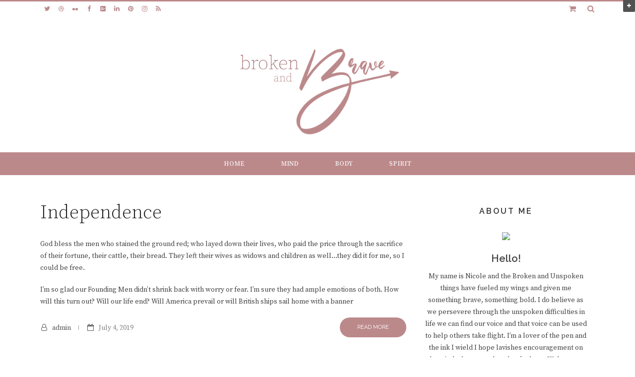

--- FILE ---
content_type: text/html; charset=UTF-8
request_url: http://brokenandbrave.com/tag/sacrificial-giving/
body_size: 15855
content:
<!DOCTYPE html>
<!--[if lt IE 7 ]><html class="ie ie6" lang="en"> <![endif]-->
<!--[if IE 7 ]><html class="ie ie7" lang="en"> <![endif]-->
<!--[if IE 8 ]><html class="ie ie8" lang="en"> <![endif]-->
<!--[if (gte IE 9)|!(IE)]><!--><html lang="en"> <!--<![endif]-->
<head>

<!-- Basic Page Needs 
========================================================= -->
<title>sacrificial giving  |  Broken &amp; Brave - &quot;Find rest, O my soul, in God alone; my hope comes from him.&quot; Psalm 62:5</title>
<meta charset="UTF-8">
<meta name="description" content="Independence | Broken &amp; Brave - &quot;Find rest, O my soul, in God alone; my hope comes from him.&quot; Psalm 62:5, Blogging, inspirational blog, intentional love, sacrifice, sacrificial giving, SOUL, ">
<meta name="keywords" content="Blogging, inspirational blog, intentional love, sacrifice, sacrificial giving, SOUL, ">
<meta name="author" content="admin">

<!--[if lt IE 9]>
	<script src="http://html5shim.googlecode.com/svn/trunk/html5.js"></script>
<![endif]-->

<!-- Mobile Specific Metas & Favicons
========================================================= -->

<link rel="shortcut icon" href="http://brokenandbrave.com/wp-content/uploads/2019/06/brokenandbrave.png">

<!-- WordPress Stuff
========================================================= -->
<link rel="pingback" href="http://brokenandbrave.com/xmlrpc.php" />
<meta name='robots' content='max-image-preview:large' />
<link rel='dns-prefetch' href='//fonts.googleapis.com' />
<link rel="alternate" type="application/rss+xml" title="Broken &amp; Brave &raquo; Feed" href="http://brokenandbrave.com/feed/" />
<link rel="alternate" type="application/rss+xml" title="Broken &amp; Brave &raquo; Comments Feed" href="http://brokenandbrave.com/comments/feed/" />
<link rel="alternate" type="application/rss+xml" title="Broken &amp; Brave &raquo; sacrificial giving Tag Feed" href="http://brokenandbrave.com/tag/sacrificial-giving/feed/" />
<script type="text/javascript">
window._wpemojiSettings = {"baseUrl":"https:\/\/s.w.org\/images\/core\/emoji\/14.0.0\/72x72\/","ext":".png","svgUrl":"https:\/\/s.w.org\/images\/core\/emoji\/14.0.0\/svg\/","svgExt":".svg","source":{"concatemoji":"http:\/\/brokenandbrave.com\/wp-includes\/js\/wp-emoji-release.min.js?ver=6.2.8"}};
/*! This file is auto-generated */
!function(e,a,t){var n,r,o,i=a.createElement("canvas"),p=i.getContext&&i.getContext("2d");function s(e,t){p.clearRect(0,0,i.width,i.height),p.fillText(e,0,0);e=i.toDataURL();return p.clearRect(0,0,i.width,i.height),p.fillText(t,0,0),e===i.toDataURL()}function c(e){var t=a.createElement("script");t.src=e,t.defer=t.type="text/javascript",a.getElementsByTagName("head")[0].appendChild(t)}for(o=Array("flag","emoji"),t.supports={everything:!0,everythingExceptFlag:!0},r=0;r<o.length;r++)t.supports[o[r]]=function(e){if(p&&p.fillText)switch(p.textBaseline="top",p.font="600 32px Arial",e){case"flag":return s("\ud83c\udff3\ufe0f\u200d\u26a7\ufe0f","\ud83c\udff3\ufe0f\u200b\u26a7\ufe0f")?!1:!s("\ud83c\uddfa\ud83c\uddf3","\ud83c\uddfa\u200b\ud83c\uddf3")&&!s("\ud83c\udff4\udb40\udc67\udb40\udc62\udb40\udc65\udb40\udc6e\udb40\udc67\udb40\udc7f","\ud83c\udff4\u200b\udb40\udc67\u200b\udb40\udc62\u200b\udb40\udc65\u200b\udb40\udc6e\u200b\udb40\udc67\u200b\udb40\udc7f");case"emoji":return!s("\ud83e\udef1\ud83c\udffb\u200d\ud83e\udef2\ud83c\udfff","\ud83e\udef1\ud83c\udffb\u200b\ud83e\udef2\ud83c\udfff")}return!1}(o[r]),t.supports.everything=t.supports.everything&&t.supports[o[r]],"flag"!==o[r]&&(t.supports.everythingExceptFlag=t.supports.everythingExceptFlag&&t.supports[o[r]]);t.supports.everythingExceptFlag=t.supports.everythingExceptFlag&&!t.supports.flag,t.DOMReady=!1,t.readyCallback=function(){t.DOMReady=!0},t.supports.everything||(n=function(){t.readyCallback()},a.addEventListener?(a.addEventListener("DOMContentLoaded",n,!1),e.addEventListener("load",n,!1)):(e.attachEvent("onload",n),a.attachEvent("onreadystatechange",function(){"complete"===a.readyState&&t.readyCallback()})),(e=t.source||{}).concatemoji?c(e.concatemoji):e.wpemoji&&e.twemoji&&(c(e.twemoji),c(e.wpemoji)))}(window,document,window._wpemojiSettings);
</script>
<style type="text/css">
img.wp-smiley,
img.emoji {
	display: inline !important;
	border: none !important;
	box-shadow: none !important;
	height: 1em !important;
	width: 1em !important;
	margin: 0 0.07em !important;
	vertical-align: -0.1em !important;
	background: none !important;
	padding: 0 !important;
}
</style>
	<link rel='stylesheet' id='FontAwesome-css' href='http://brokenandbrave.com/wp-content/themes/moos/framework/css/font-icons/awesome-font/css/font-awesome.min.css?ver=4.1' type='text/css' media='all' />
<link rel='stylesheet' id='rs-plugin-settings-css' href='http://brokenandbrave.com/wp-content/plugins/revslider/public/assets/css/settings.css?ver=5.4.6.4' type='text/css' media='all' />
<style id='rs-plugin-settings-inline-css' type='text/css'>
#rs-demo-id {}
</style>
<link rel='stylesheet' id='stylesheet-css' href='http://brokenandbrave.com/wp-content/themes/moos/style.css?ver=1.0' type='text/css' media='all' />
<link rel='stylesheet' id='SosaIcons-css' href='http://brokenandbrave.com/wp-content/themes/moos/framework/css/font-icons/sosa-font/style.min.css?ver=1.0' type='text/css' media='all' />
<link rel='stylesheet' id='skeleton-css' href='http://brokenandbrave.com/wp-content/themes/moos/framework/css/grid.css?ver=1' type='text/css' media='all' />
<link rel='stylesheet' id='responsive-css' href='http://brokenandbrave.com/wp-content/themes/moos/framework/css/responsive.css?ver=1' type='text/css' media='all' />
<link rel='stylesheet' id='wp-block-library-css' href='http://brokenandbrave.com/wp-includes/css/dist/block-library/style.min.css?ver=6.2.8' type='text/css' media='all' />
<link rel='stylesheet' id='wc-blocks-vendors-style-css' href='http://brokenandbrave.com/wp-content/plugins/woocommerce/packages/woocommerce-blocks/build/wc-blocks-vendors-style.css?ver=9.6.6' type='text/css' media='all' />
<link rel='stylesheet' id='wc-blocks-style-css' href='http://brokenandbrave.com/wp-content/plugins/woocommerce/packages/woocommerce-blocks/build/wc-blocks-style.css?ver=9.6.6' type='text/css' media='all' />
<link rel='stylesheet' id='classic-theme-styles-css' href='http://brokenandbrave.com/wp-includes/css/classic-themes.min.css?ver=6.2.8' type='text/css' media='all' />
<style id='global-styles-inline-css' type='text/css'>
body{--wp--preset--color--black: #000000;--wp--preset--color--cyan-bluish-gray: #abb8c3;--wp--preset--color--white: #ffffff;--wp--preset--color--pale-pink: #f78da7;--wp--preset--color--vivid-red: #cf2e2e;--wp--preset--color--luminous-vivid-orange: #ff6900;--wp--preset--color--luminous-vivid-amber: #fcb900;--wp--preset--color--light-green-cyan: #7bdcb5;--wp--preset--color--vivid-green-cyan: #00d084;--wp--preset--color--pale-cyan-blue: #8ed1fc;--wp--preset--color--vivid-cyan-blue: #0693e3;--wp--preset--color--vivid-purple: #9b51e0;--wp--preset--gradient--vivid-cyan-blue-to-vivid-purple: linear-gradient(135deg,rgba(6,147,227,1) 0%,rgb(155,81,224) 100%);--wp--preset--gradient--light-green-cyan-to-vivid-green-cyan: linear-gradient(135deg,rgb(122,220,180) 0%,rgb(0,208,130) 100%);--wp--preset--gradient--luminous-vivid-amber-to-luminous-vivid-orange: linear-gradient(135deg,rgba(252,185,0,1) 0%,rgba(255,105,0,1) 100%);--wp--preset--gradient--luminous-vivid-orange-to-vivid-red: linear-gradient(135deg,rgba(255,105,0,1) 0%,rgb(207,46,46) 100%);--wp--preset--gradient--very-light-gray-to-cyan-bluish-gray: linear-gradient(135deg,rgb(238,238,238) 0%,rgb(169,184,195) 100%);--wp--preset--gradient--cool-to-warm-spectrum: linear-gradient(135deg,rgb(74,234,220) 0%,rgb(151,120,209) 20%,rgb(207,42,186) 40%,rgb(238,44,130) 60%,rgb(251,105,98) 80%,rgb(254,248,76) 100%);--wp--preset--gradient--blush-light-purple: linear-gradient(135deg,rgb(255,206,236) 0%,rgb(152,150,240) 100%);--wp--preset--gradient--blush-bordeaux: linear-gradient(135deg,rgb(254,205,165) 0%,rgb(254,45,45) 50%,rgb(107,0,62) 100%);--wp--preset--gradient--luminous-dusk: linear-gradient(135deg,rgb(255,203,112) 0%,rgb(199,81,192) 50%,rgb(65,88,208) 100%);--wp--preset--gradient--pale-ocean: linear-gradient(135deg,rgb(255,245,203) 0%,rgb(182,227,212) 50%,rgb(51,167,181) 100%);--wp--preset--gradient--electric-grass: linear-gradient(135deg,rgb(202,248,128) 0%,rgb(113,206,126) 100%);--wp--preset--gradient--midnight: linear-gradient(135deg,rgb(2,3,129) 0%,rgb(40,116,252) 100%);--wp--preset--duotone--dark-grayscale: url('#wp-duotone-dark-grayscale');--wp--preset--duotone--grayscale: url('#wp-duotone-grayscale');--wp--preset--duotone--purple-yellow: url('#wp-duotone-purple-yellow');--wp--preset--duotone--blue-red: url('#wp-duotone-blue-red');--wp--preset--duotone--midnight: url('#wp-duotone-midnight');--wp--preset--duotone--magenta-yellow: url('#wp-duotone-magenta-yellow');--wp--preset--duotone--purple-green: url('#wp-duotone-purple-green');--wp--preset--duotone--blue-orange: url('#wp-duotone-blue-orange');--wp--preset--font-size--small: 13px;--wp--preset--font-size--medium: 20px;--wp--preset--font-size--large: 36px;--wp--preset--font-size--x-large: 42px;--wp--preset--spacing--20: 0.44rem;--wp--preset--spacing--30: 0.67rem;--wp--preset--spacing--40: 1rem;--wp--preset--spacing--50: 1.5rem;--wp--preset--spacing--60: 2.25rem;--wp--preset--spacing--70: 3.38rem;--wp--preset--spacing--80: 5.06rem;--wp--preset--shadow--natural: 6px 6px 9px rgba(0, 0, 0, 0.2);--wp--preset--shadow--deep: 12px 12px 50px rgba(0, 0, 0, 0.4);--wp--preset--shadow--sharp: 6px 6px 0px rgba(0, 0, 0, 0.2);--wp--preset--shadow--outlined: 6px 6px 0px -3px rgba(255, 255, 255, 1), 6px 6px rgba(0, 0, 0, 1);--wp--preset--shadow--crisp: 6px 6px 0px rgba(0, 0, 0, 1);}:where(.is-layout-flex){gap: 0.5em;}body .is-layout-flow > .alignleft{float: left;margin-inline-start: 0;margin-inline-end: 2em;}body .is-layout-flow > .alignright{float: right;margin-inline-start: 2em;margin-inline-end: 0;}body .is-layout-flow > .aligncenter{margin-left: auto !important;margin-right: auto !important;}body .is-layout-constrained > .alignleft{float: left;margin-inline-start: 0;margin-inline-end: 2em;}body .is-layout-constrained > .alignright{float: right;margin-inline-start: 2em;margin-inline-end: 0;}body .is-layout-constrained > .aligncenter{margin-left: auto !important;margin-right: auto !important;}body .is-layout-constrained > :where(:not(.alignleft):not(.alignright):not(.alignfull)){max-width: var(--wp--style--global--content-size);margin-left: auto !important;margin-right: auto !important;}body .is-layout-constrained > .alignwide{max-width: var(--wp--style--global--wide-size);}body .is-layout-flex{display: flex;}body .is-layout-flex{flex-wrap: wrap;align-items: center;}body .is-layout-flex > *{margin: 0;}:where(.wp-block-columns.is-layout-flex){gap: 2em;}.has-black-color{color: var(--wp--preset--color--black) !important;}.has-cyan-bluish-gray-color{color: var(--wp--preset--color--cyan-bluish-gray) !important;}.has-white-color{color: var(--wp--preset--color--white) !important;}.has-pale-pink-color{color: var(--wp--preset--color--pale-pink) !important;}.has-vivid-red-color{color: var(--wp--preset--color--vivid-red) !important;}.has-luminous-vivid-orange-color{color: var(--wp--preset--color--luminous-vivid-orange) !important;}.has-luminous-vivid-amber-color{color: var(--wp--preset--color--luminous-vivid-amber) !important;}.has-light-green-cyan-color{color: var(--wp--preset--color--light-green-cyan) !important;}.has-vivid-green-cyan-color{color: var(--wp--preset--color--vivid-green-cyan) !important;}.has-pale-cyan-blue-color{color: var(--wp--preset--color--pale-cyan-blue) !important;}.has-vivid-cyan-blue-color{color: var(--wp--preset--color--vivid-cyan-blue) !important;}.has-vivid-purple-color{color: var(--wp--preset--color--vivid-purple) !important;}.has-black-background-color{background-color: var(--wp--preset--color--black) !important;}.has-cyan-bluish-gray-background-color{background-color: var(--wp--preset--color--cyan-bluish-gray) !important;}.has-white-background-color{background-color: var(--wp--preset--color--white) !important;}.has-pale-pink-background-color{background-color: var(--wp--preset--color--pale-pink) !important;}.has-vivid-red-background-color{background-color: var(--wp--preset--color--vivid-red) !important;}.has-luminous-vivid-orange-background-color{background-color: var(--wp--preset--color--luminous-vivid-orange) !important;}.has-luminous-vivid-amber-background-color{background-color: var(--wp--preset--color--luminous-vivid-amber) !important;}.has-light-green-cyan-background-color{background-color: var(--wp--preset--color--light-green-cyan) !important;}.has-vivid-green-cyan-background-color{background-color: var(--wp--preset--color--vivid-green-cyan) !important;}.has-pale-cyan-blue-background-color{background-color: var(--wp--preset--color--pale-cyan-blue) !important;}.has-vivid-cyan-blue-background-color{background-color: var(--wp--preset--color--vivid-cyan-blue) !important;}.has-vivid-purple-background-color{background-color: var(--wp--preset--color--vivid-purple) !important;}.has-black-border-color{border-color: var(--wp--preset--color--black) !important;}.has-cyan-bluish-gray-border-color{border-color: var(--wp--preset--color--cyan-bluish-gray) !important;}.has-white-border-color{border-color: var(--wp--preset--color--white) !important;}.has-pale-pink-border-color{border-color: var(--wp--preset--color--pale-pink) !important;}.has-vivid-red-border-color{border-color: var(--wp--preset--color--vivid-red) !important;}.has-luminous-vivid-orange-border-color{border-color: var(--wp--preset--color--luminous-vivid-orange) !important;}.has-luminous-vivid-amber-border-color{border-color: var(--wp--preset--color--luminous-vivid-amber) !important;}.has-light-green-cyan-border-color{border-color: var(--wp--preset--color--light-green-cyan) !important;}.has-vivid-green-cyan-border-color{border-color: var(--wp--preset--color--vivid-green-cyan) !important;}.has-pale-cyan-blue-border-color{border-color: var(--wp--preset--color--pale-cyan-blue) !important;}.has-vivid-cyan-blue-border-color{border-color: var(--wp--preset--color--vivid-cyan-blue) !important;}.has-vivid-purple-border-color{border-color: var(--wp--preset--color--vivid-purple) !important;}.has-vivid-cyan-blue-to-vivid-purple-gradient-background{background: var(--wp--preset--gradient--vivid-cyan-blue-to-vivid-purple) !important;}.has-light-green-cyan-to-vivid-green-cyan-gradient-background{background: var(--wp--preset--gradient--light-green-cyan-to-vivid-green-cyan) !important;}.has-luminous-vivid-amber-to-luminous-vivid-orange-gradient-background{background: var(--wp--preset--gradient--luminous-vivid-amber-to-luminous-vivid-orange) !important;}.has-luminous-vivid-orange-to-vivid-red-gradient-background{background: var(--wp--preset--gradient--luminous-vivid-orange-to-vivid-red) !important;}.has-very-light-gray-to-cyan-bluish-gray-gradient-background{background: var(--wp--preset--gradient--very-light-gray-to-cyan-bluish-gray) !important;}.has-cool-to-warm-spectrum-gradient-background{background: var(--wp--preset--gradient--cool-to-warm-spectrum) !important;}.has-blush-light-purple-gradient-background{background: var(--wp--preset--gradient--blush-light-purple) !important;}.has-blush-bordeaux-gradient-background{background: var(--wp--preset--gradient--blush-bordeaux) !important;}.has-luminous-dusk-gradient-background{background: var(--wp--preset--gradient--luminous-dusk) !important;}.has-pale-ocean-gradient-background{background: var(--wp--preset--gradient--pale-ocean) !important;}.has-electric-grass-gradient-background{background: var(--wp--preset--gradient--electric-grass) !important;}.has-midnight-gradient-background{background: var(--wp--preset--gradient--midnight) !important;}.has-small-font-size{font-size: var(--wp--preset--font-size--small) !important;}.has-medium-font-size{font-size: var(--wp--preset--font-size--medium) !important;}.has-large-font-size{font-size: var(--wp--preset--font-size--large) !important;}.has-x-large-font-size{font-size: var(--wp--preset--font-size--x-large) !important;}
.wp-block-navigation a:where(:not(.wp-element-button)){color: inherit;}
:where(.wp-block-columns.is-layout-flex){gap: 2em;}
.wp-block-pullquote{font-size: 1.5em;line-height: 1.6;}
</style>
<link rel='stylesheet' id='contact-form-7-css' href='http://brokenandbrave.com/wp-content/plugins/contact-form-7/includes/css/styles.css?ver=5.7.5.1' type='text/css' media='all' />
<style id='woocommerce-inline-inline-css' type='text/css'>
.woocommerce form .form-row .required { visibility: visible; }
</style>
<link rel='stylesheet' id='mytheme-googlefonts-css' href='http://fonts.googleapis.com/css?family=Source+Serif+Pro:100&#044;100italic&#044;200&#044;200italic&#044;300&#044;300italic&#044;400&#044;400italic&#044;600&#044;600italic&#044;700&#044;700italic&#044;800&#044;800italic|Montserrat:100&#044;100italic&#044;200&#044;200italic&#044;300&#044;300italic&#044;400&#044;400italic&#044;600&#044;600italic&#044;700&#044;700italic&#044;800&#044;800italic|Raleway:100&#044;100italic&#044;200&#044;200italic&#044;300&#044;300italic&#044;400&#044;400italic&#044;600&#044;600italic&#044;700&#044;700italic&#044;800&#044;800italic|Open+Sans:100&#044;100italic&#044;200&#044;200italic&#044;300&#044;300italic&#044;400&#044;400italic&#044;600&#044;600italic&#044;700&#044;700italic&#044;800&#044;800italic&#038;subset=latin&#044;latin-ext&#044;cyrillic&#044;cyrillic-ext&#044;greek-ext&#044;greek&#044;vietnamese' type='text/css' media='all' />
<link rel='stylesheet' id='recent-posts-widget-with-thumbnails-public-style-css' href='http://brokenandbrave.com/wp-content/plugins/recent-posts-widget-with-thumbnails/public.css?ver=7.1.1' type='text/css' media='all' />
<link rel='stylesheet' id='newsletter-css' href='http://brokenandbrave.com/wp-content/plugins/newsletter/style.css?ver=7.6.9' type='text/css' media='all' />
<script type='text/javascript' src='http://brokenandbrave.com/wp-includes/js/jquery/jquery.min.js?ver=3.6.4' id='jquery-core-js'></script>
<script type='text/javascript' src='http://brokenandbrave.com/wp-includes/js/jquery/jquery-migrate.min.js?ver=3.4.0' id='jquery-migrate-js'></script>
<script type='text/javascript' src='http://brokenandbrave.com/wp-content/plugins/revslider/public/assets/js/jquery.themepunch.tools.min.js?ver=5.4.6.4' id='tp-tools-js'></script>
<script type='text/javascript' src='http://brokenandbrave.com/wp-content/plugins/revslider/public/assets/js/jquery.themepunch.revolution.min.js?ver=5.4.6.4' id='revmin-js'></script>
<script type='text/javascript' src='http://brokenandbrave.com/wp-content/plugins/woocommerce/assets/js/jquery-blockui/jquery.blockUI.min.js?ver=2.7.0-wc.7.5.1' id='jquery-blockui-js'></script>
<script type='text/javascript' id='wc-add-to-cart-js-extra'>
/* <![CDATA[ */
var wc_add_to_cart_params = {"ajax_url":"\/wp-admin\/admin-ajax.php","wc_ajax_url":"\/?wc-ajax=%%endpoint%%","i18n_view_cart":"View cart","cart_url":"http:\/\/brokenandbrave.com","is_cart":"","cart_redirect_after_add":"no"};
/* ]]> */
</script>
<script type='text/javascript' src='http://brokenandbrave.com/wp-content/plugins/woocommerce/assets/js/frontend/add-to-cart.min.js?ver=7.5.1' id='wc-add-to-cart-js'></script>
<script type='text/javascript' src='http://brokenandbrave.com/wp-content/plugins/js_composer/assets/js/vendors/woocommerce-add-to-cart.js?ver=6.10.0' id='vc_woocommerce-add-to-cart-js-js'></script>
<link rel="https://api.w.org/" href="http://brokenandbrave.com/wp-json/" /><link rel="alternate" type="application/json" href="http://brokenandbrave.com/wp-json/wp/v2/tags/407" /><link rel="EditURI" type="application/rsd+xml" title="RSD" href="http://brokenandbrave.com/xmlrpc.php?rsd" />
<link rel="wlwmanifest" type="application/wlwmanifest+xml" href="http://brokenandbrave.com/wp-includes/wlwmanifest.xml" />
<meta name="generator" content="WordPress 6.2.8" />
<meta name="generator" content="WooCommerce 7.5.1" />
	<noscript><style>.woocommerce-product-gallery{ opacity: 1 !important; }</style></noscript>
	<meta name="generator" content="Powered by WPBakery Page Builder - drag and drop page builder for WordPress."/>
<meta name="generator" content="Powered by Slider Revolution 5.4.6.4 - responsive, Mobile-Friendly Slider Plugin for WordPress with comfortable drag and drop interface." />
<script type="text/javascript">function setREVStartSize(e){
				try{ var i=jQuery(window).width(),t=9999,r=0,n=0,l=0,f=0,s=0,h=0;					
					if(e.responsiveLevels&&(jQuery.each(e.responsiveLevels,function(e,f){f>i&&(t=r=f,l=e),i>f&&f>r&&(r=f,n=e)}),t>r&&(l=n)),f=e.gridheight[l]||e.gridheight[0]||e.gridheight,s=e.gridwidth[l]||e.gridwidth[0]||e.gridwidth,h=i/s,h=h>1?1:h,f=Math.round(h*f),"fullscreen"==e.sliderLayout){var u=(e.c.width(),jQuery(window).height());if(void 0!=e.fullScreenOffsetContainer){var c=e.fullScreenOffsetContainer.split(",");if (c) jQuery.each(c,function(e,i){u=jQuery(i).length>0?u-jQuery(i).outerHeight(!0):u}),e.fullScreenOffset.split("%").length>1&&void 0!=e.fullScreenOffset&&e.fullScreenOffset.length>0?u-=jQuery(window).height()*parseInt(e.fullScreenOffset,0)/100:void 0!=e.fullScreenOffset&&e.fullScreenOffset.length>0&&(u-=parseInt(e.fullScreenOffset,0))}f=u}else void 0!=e.minHeight&&f<e.minHeight&&(f=e.minHeight);e.c.closest(".rev_slider_wrapper").css({height:f})					
				}catch(d){console.log("Failure at Presize of Slider:"+d)}
			};</script>

<!-- Custom CSS Codes
========================================================= -->

<style id="custom-style">
	body{
		font-family: Source Serif Pro, Arial, Helvetica, sans-serif; font-size: 14px; line-height: 24px; font-weight: normal; color: ; text-transform: none;
					}
	h1{ font-family: Source Serif Pro, Arial, Helvetica, sans-serif; font-size: 46px; line-height: 56px; text-transform: capitalize; font-weight: 300; color: #222222; }
	h2{ font-family: Source Serif Pro, Arial, Helvetica, sans-serif; font-size: 36px; line-height: 44px; text-transform: capitalize; font-weight: 300; color: #222222; }
	h3{ font-family: Source Serif Pro, Arial, Helvetica, sans-serif; font-size: 24px; line-height: 32px; text-transform: capitalize; font-weight: 300; color: #222222; }
	h4{ font-family: Source Serif Pro, Arial, Helvetica, sans-serif; font-size: 18px; line-height: 24px; text-transform: capitalize; font-weight: 600; color: #222222; }
	h5{ font-family: Source Serif Pro, Arial, Helvetica, sans-serif; font-size: 14px; line-height: 18px; text-transform: capitalize; font-weight: 600; color: #222222; }
	h6{ font-family: Source Serif Pro, Arial, Helvetica, sans-serif; font-size: 13px; line-height: 16px; text-transform: capitalize; font-weight: 600; color: #222222; }
	h1 a, h2 a, h3 a, h4 a, h5 a, h6 a, h1 a:visited, h2 a:visited, h3 a:visited, h4 a:visited, h5 a:visited, h6 a:visited  { font-weight: inherit; color: inherit; }
	h1 a:hover, h2 a:hover, h3 a:hover, h4 a:hover, h5 a:hover, h6 a:hover,
	a:hover h1, a:hover h2, a:hover h3, a:hover h4, a:hover h5, a:hover h6 { color: #935458; }

	#header .logo a img { max-width: 400px; }
	a, a:visited{ color: #bc898b; }
	a:hover,  a:focus{ color: #935458;}

	/* Header ------------------------------------------------------------------------ */
	#header:not(.fixed_header){
	background-color: rgba(255,255,255, 0.5) !important;
	background-image: url("");
	background-repeat: no-repeat;
		background-position: center center;
		background-attachment: scroll;
		background-size: cover;	?>
	color:#;
	}
	#header .logo,
	#header .logo .logo_text {color:#; }
	#header { border-bottom: 0px solid rgba(216,216,216, 1);}
	#top-bar{ background: #ffffff; color: #bc898b; font-size: 13px;}
	#top-bar .social-icons ul li a {color: #bc898b;}
	#top-bar .call-us a{ color: #bc898b;}
	#header .select-menu{ background: #ffffff; }
	#navigation ul.menu > li.menu-item {line-height: 100px;}
	#header.header1 .my-table,
	#header.header2 .my-table { height: 100px;}
	#header.header5 .my-table { height: 100px;}
	#header.header-scrolled {background-color: rgba(255,255,255,0.9); }
	/* Top sliding area  ------------------------------------------------------------------------ */
	.toparea-sliding-area {
		background-color: rgba(81,81,81,5);
		color: #b5b5b5;
		border-bottom: 3px solid #bc898b;
		border-top: 0px solid #142b3a;
	}
	.toparea-sliding-area a {color: #935458;}
	.toparea-sliding-area a:hover {color: #b5b5b5;}

	.toparea-sliding-area .widget h3 { font-family: Open Sans, Arial, Helvetica, sans-serif; line-height: 1.6em; font-size: 16px; font-weight: 600 !important; text-transform: uppercase; color: #ffffff !important; }
	.toparea-sliding-area .widget {color: #b5b5b5;}
	.toparea-sliding-area .widget .separator {
		height: 0px;
		border-bottom:0px solid #777777;
		margin-bottom:0px; margin-top: 15px;	}
	.toparea-sliding-area .widget .separator .separator_line {height:0px;}
	.toparea-sb {background-color: rgba(81,81,81,5);}
	/*Sidebar navigation ------------------------------------------------------------------*/
	body.side-navigation-enabled aside.side-navigation {
	background-color: #ffffff;
	background-image: url("");
	background-repeat: no-repeat;
		background-position: center center;
		background-attachment: scroll;
			color:#babdbf;
	}

	body.side-navigation-enabled aside.side-navigation .logo h1 a {color: #3b3f42}
	body.side-navigation-enabled aside.side-navigation .logo .site-description,
	body.side-navigation-enabled aside.side-navigation .social-icons ul li a {color:#babdbf;}
	body.side-navigation-enabled aside.side-navigation {text-align:left}
	ul#side-nav.sf-vertical li ul {background-color: #ffffff;}
	ul#side-nav > li > a,
	ul#side-nav-toggle > li > a {
		font-family: Open Sans, Arial, Helvetica, sans-serif;
		line-height: 36px;
		font-size: 12px;
		text-transform: uppercase;
		color: #3b3f42;
		font-weight: 600;	}
	ul#side-nav-toggle li ul li a,
	ul#side-nav.sf-vertical li ul li a {
		font-family: Raleway, Arial, Helvetica, sans-serif;
		font-size: 13px;
		line-height: 36px;
		text-transform: lowercase;
		color: #ffffff;
			}
	aside.side-navigation.side-navigation-toggle .toggleMenu {color: #3b3f42;}

	ul#side-nav.show-indicator > li > a .sf-sub-indicator:before {color: #3b3f42;}
	ul#side-nav.show-indicator > li ul a .sf-sub-indicator:before {color: #ffffff;}
	ul#side-nav.show-indicator li.sfHover > a .sf-sub-indicator:before {color: #bc898b;}
	ul#side-nav.show-indicator ul li.sfHover > a .sf-sub-indicator:before {color: #bc898b;}
	ul#side-nav li.current-menu-ancestor > a,
	ul#side-nav li.current-menu-item > a,
	ul#side-nav li.current_page_ancestor > a,
	ul#side-nav li > a:hover,
	ul#side-nav-toggle li.current-menu-ancestor > a,
	ul#side-nav-toggle li.current-menu-item > a,
	ul#side-nav-toggle li.current_page_ancestor > a,
	ul#side-nav-toggle li > a:hover {color: #bc898b;}
	ul#side-nav li.current-menu-ancestor > a .sf-sub-indicator:before,
	ul#side-nav li.current-menu-item > a .sf-sub-indicator:before,
	ul#side-nav li.current_page_ancestor > a .sf-sub-indicator:before,
	ul#side-nav li > a:hover {color: #bc898b;}

	ul#side-nav-toggle li ul li.current-menu-ancestor > a,
	ul#side-nav-toggle li ul li.current-menu-item > a,
	ul#side-nav-toggle li ul li.current_page_ancestor > a,
	ul#side-nav-toggle li ul li > a:hover,
	ul#side-nav li ul li.current-menu-ancestor > a,
	ul#side-nav li ul li.current-menu-item > a,
	ul#side-nav li ul li.current_page_ancestor > a,
	ul#side-nav li ul li > a:hover {color: #bc898b;}
	ul#side-nav li ul li.current-menu-ancestor > a .sf-sub-indicator:before,
	ul#side-nav li ul li.current-menu-item > a .sf-sub-indicator:before,
	ul#side-nav li ul li.current_page_ancestor > a .sf-sub-indicator:before,
	ul#side-nav li ul li > a:hover {color: #bc898b;}

	ul#side-nav li.sfHover > a {color: #bc898b;}
	ul#side-nav li ul li.sfHover > a {color: #bc898b;}
	aside.side-navigation.side-navigation-toggle .navbar-menu,
	aside.side-navigation.side-navigation-toggle .toggleMenu {
		background-color: #ffffff;
	}
	/*---------------------------------*/
	/* Navigation ------------------------------------------------------------------------ */
	#navigation ul.menu > li.menu-item {margin:0 0 0 70px;}
	#header.header2 #navigation ul.menu > li,
	#header.header3 #navigation ul.menu > li,
	#header.header4 #navigation ul.menu > li {padding-right:35px; padding-left:35px;}
	#navigation ul.menu > li.menu-item > a { font-family: Source Serif Pro, Arial, Helvetica, sans-serif; font-size: 13px; text-transform: uppercase; color: #f2e8e9; font-weight: 600;}
	#navigation ul.menu > li.sfHover > a,
			#navigation ul.menu > li.sfHover > a:hover,
			#navigation ul.menu li.menu-item a:hover { color: #7c4c4d; }
			#navigation ul.menu > li.current-menu-item > a:hover,
			#navigation ul.menu > li.current-menu-item > a,
			#navigation ul.menu > li.current-menu-ancestor > a:hover,
			#navigation ul.menu > li.current-menu-ancestor > a,
			#navigation ul.menu > li.current-menu-parent > a:hover,
			#navigation ul.menu > li.current-menu-parent > a { color: #592929; }

	#header.header3 #navigation {background-color: #bc898b;}
	#header.header3 #navigation {border-color: #bc898b;}
	#header.header3 #navigation ul.menu > li {border-color: #bc898b;}
	#header.header4 #navigation {background-color: #bc898b;}
	#header.header4 #navigation {border-color: #bc898b;}
	#header.header4 #navigation ul.menu > li {border-color: #bc898b;}

	#navigation .sub-menu{
		background: #ffffff !important;
	}
	#navigation ul.menu > li > .sub-menu {
		border-top: 0px solid #bc898b;
	}
	#navigation .sub-menu:before {border-bottom-color: #bc898b;}
	#navigation .sub-menu li a,
	html body #navigation .sub-menu li .sub-menu li a,
	html body #navigation .sub-menu li .sub-menu li .sub-menu li a { font-family: Source Serif Pro, Arial, Helvetica, sans-serif; color: #000000; }

	#navigation .sub-menu li,
	#navigation ul.menu > li.megamenu > ul > li,
	#navigation ul.menu > li.megamenu > ul > li > a { border-color: #ffffff; }

	#navigation .sub-menu li a:hover,
	#navigation .sub-menu li.sfHover > a,
	#navigation .sub-menu li.current-menu-parent > a,
	#navigation .sub-menu li .sub-menu li a:hover,
	#navigation .sub-menu li.current-menu-item a,
	#navigation .sub-menu li.current-menu-item a:hover,
	#navigation .sub-menu li.current_page_item a,
	#navigation .sub-menu li.current_page_item a:hover { color: #000000 !important; background-color: #e8e8e8; }
	#navigation .menu > li > .sub-menu:before { border-bottom-color:  #bc898b}
	#navigation .menu > li .sub-menu > li.sfHover:after {border-left-color:  #bc898b;}
	#navigation .menu > li .sub-menu > li.sfHover:before {background-color: #bc898b;}

	#navigation ul.menu > li.megamenu > ul > li > a:hover, #navigation ul.menu > li.megamenu > ul > li.sfHover > a,
	#navigation ul.menu > li.megamenu > ul > li.current-menu-item > a,
	#navigation ul.menu > li.megamenu > ul > li.current-menu-parent > a {
	    color: #592929 !important;
	}
	.search-area, .search-area:before,
	.cart-main .cart-content a, .cart-main .cart-contents:before, .cart-main .cart-contents, .cart-main .cart-checkout{
		background: #ffffff !important;
		border-color: #ffffff;
	}
	#title {
		background-image: url("");
		background-color: #f6f6f6;
		background-repeat: no-repeat;
		background-position: center center;
		background-attachment: scroll;
		background-size: cover;	   	border-bottom: 0px solid #d8d8d8;
	    border-top: 0px solid #d8d8d8;
		padding: 0px 0px 0px 0px;
	}
	#alt-title {
	    background-image: url("");
	    border-bottom: 0px solid #d8d8d8;
	    border-top: 0px solid #d8d8d8;
		padding-top: 0px;
		padding-bottom: 0px;
	}
	#title h1, #alt-title h1 { font-family: Montserrat, Arial, Helvetica, sans-serif; line-height: 62px; text-transform: uppercase; font-size: 48px;  color: #333333; }
	#title h2, #alt-title h2,
	#title #breadcrumbs, #no-title #breadcrumbs,
	#alt-title #breadcrumbs, #no-title { font-family: Open Sans, Arial, Helvetica, sans-serif; line-height: 38px; font-size: 18px; font-weight: 600; color: #999999; }
	#title #breadcrumbs,
	#alt-title #breadcrumbs { color: #999999; }
	#title #breadcrumbs a,
	#alt-title #breadcrumbs a,
	#no-title #breadcrumbs a { color: #999999; }
	#title #breadcrumbs a:hover,
	#alt-title #breadcrumbs a:hover,
	#no-title #breadcrumbs a:hover { color: #333333; }
	#title h1, #title h2 {}
	#title #breadcrumbs {}
	#sidebar .widget h3 { font-style: 600; font-size: 16px; line-height: 1.6em; font-family: Raleway, Arial, Helvetica, sans-serif; color: #333333; text-transform: uppercase; font-weight: 600;}

	#alt-title .grid, #title .inner {
		padding: 250px 0px 50px 0px;
        background-color: rgba(246,246,246, 0);    }
    #main.boxed {max-width : 1240px;}
    #main {
    	background: rgba(255,255,255, 1);
    }
    .container {max-width : 1140px;}
    /* Top navigatio sub-menu -------------------------------------------------------- */
    #topnav.menu li  a {
    	font-family: Source Serif Pro, Arial, Helvetica, sans-serif;
    	font-size: 15px;
    	text-transform: none;
    	color: #bc898b;     }
    #topnav li a:hover,
    #topnav li.current-menu-item a,
	#topnav li.current-menu-item a:hover,
	#topnav li.current-page-ancestor a,
	#topnav li.current-page-ancestor a:hover,
	#topnav li.current-menu-ancestor a,
	#topnav li.current-menu-ancestor a:hover,
	#topnav li.current-menu-parent a,
	#topnav li.current-menu-parent a:hover,
	#topnav li.current_page_ancestor a,
	#topnav li.current_page_ancestor a:hover { color: #bc898b; }
	#topnav .sub-menu, .cart .cart-content a, .cart .cart-content:before, .cart .cart-contents, .cart .cart-checkout {
		background:  !important;
		border-color: #e8e8e8;
	}
	#topnav .sub-menu li a,
	#topnav .sub-menu li .sub-menu li a,
	#topnav .sub-menu li .sub-menu li .sub-menu li a {color: #bc898b; }
	#topnav .sub-menu li{ border-color: #e8e8e8; }
	#topnav .sub-menu li a:hover,
	#topnav .sub-menu li.sfHover > a,
	#topnav .sub-menu li.current-menu-parent > a,
	#topnav .sub-menu li .sub-menu li a:hover,
	#topnav .sub-menu li.current-menu-item a,
	#topnav .sub-menu li.current-menu-item a:hover,
	#topnav .sub-menu li.current_page_item a,
	#topnav .sub-menu li.current_page_item a:hover { color: #bc898b !important; }

	/* Footer ------------------------------------------------------------------------ */

	#footer{
	border-top: 0px solid #eeeeee;
	background-color: #ffffff;
	background-image: url("");
	background-repeat: no-repeat;
		background-position: center center;
		background-attachment: scroll;
		background-size: cover;	?>

	color:#000000;
	}
	#footer a { color:#000000; }
	#footer a:hover{ color:#666666; }
	#footer ul li a {color:#000000}
	#footer .twitter-list a {color:#666666;}
	#footer .widget h3 { font-family: Montserrat, Arial, Helvetica, sans-serif; line-height: 1.6em; font-size: 18px; font-weight: normal !important; text-transform: uppercase; color: #000000 !important; #000000; }
	#footer .widget {color: #000000;}
	#footer .widget .separator {
		border-bottom:0px solid #000000;
		margin-bottom:0px;
	}
	#footer .widget .separator .separator_line {height:0px;}
	/* Copyright ------------------------------------------------------------------------ */

	#copyright { background: #ffffff; color: #000000; }
	#copyright a { color: #bc898b; }
	#copyright a:hover { color: #000000; }
	#copyright .copyright-text, #copyright .menu li a {
		font-family: Raleway, Arial, Helvetica, sans-serif;
    	font-size: 12px;
    	text-transform: uppercase;
    	color: #000000;     }

    #copyright .menu li.current-menu-item a,
	#copyright .menu li.current-menu-item a:hover,
	#copyright .menu li.current-page-ancestor a,
	#copyright .menu li.current-page-ancestor a:hover,
	#copyright .menu li.current-menu-ancestor a,
	#copyright .menu li.current-menu-ancestor a:hover,
	#copyright .menu li.current-menu-parent a,
	#copyright .menu li.current-menu-parent a:hover,
	#copyright .menu li.current_page_ancestor a,
	#copyright .menu li.current_page_ancestor a:hover { color: #bc898b;}

	/* Forms ------------------------------------------------------------------------ */

	input, input[type="text"], input[type="url"], input[type="date"], input[type="password"], input[type="email"], textarea, select, button, input[type="submit"], input[type="reset"], input[type="button"] { font-family: Source Serif Pro, Arial, Helvetica, sans-serif; font-size: 14px; }

	/* Accent Color ------------------------------------------------------------------------ */
	.social-icon a:hover, .social-icons a:hover{background-color: #bc898b !important;}
	::selection { background: #bc898b !important; }
	::-moz-selection { background: #bc898b }
	.title a:hover, .post-meta span a:hover { color: #bc898b }
	.separator_line {background: #bc898b;}
	#filters ul li a.active, #filters ul li a:hover {border-color:#bc898b; color:#bc898b;}
	.projects-nav a:hover { background-color: #bc898b }
	blockquote, .pullquote.align-right, .pullquote.align-left {border-color:#bc898b;}
	.accordion.style1 .accordion-title.active i,
	.sidenav li a:hover,
	.sidenav li.current_page_item > a,
	.sidenav li.current_page_item > a:hover,
	.toggle.style1 .toggle-title.active i { color: #bc898b }
	.accordion.style2 .accordion-title.active .acc-icon, .accordion.style3 .accordion-title.active .acc-icon,
	.toggle.style2 .toggle-title.active .status-icon, .toggle.style3 .toggle-title.active .status-icon,
	.accordion.style4 .accordion-title.active, .toggle.style4 .toggle-title.active {background-color: #bc898b}
	.blog-item  .author .name { color: #bc898b }
	#back-to-top a:hover { background-color: #bc898b }
	.widget_tag_cloud a:hover { background: #bc898b; border-color: #bc898b; }
	.widget_portfolio .portfolio-widget-item .portfolio-pic:hover { background: #bc898b; border-color: #bc898b; }
	#footer .widget_tag_cloud a:hover,
	#footer .widget_flickr #flickr_tab a:hover,
	#footer .widget_portfolio .portfolio-widget-item .portfolio-pic:hover,
	.flex-direction-nav a:hover { background-color: #bc898b }
	.flex-control-nav li a:hover, .flex-control-nav li a.flex-active{ background: #bc898b }
	.gallery img:hover { background: #bc898b; border-color: #bc898b !important; }
	.skillbar .skill-percentage { background: #bc898b }
	.latest-blog .blog-item:hover h4 { color: #bc898b }
	.tp-caption.big_colorbg{ background: #bc898b; }
	.tp-caption.medium_colorbg{ background: #bc898b; }
	.tp-caption.small_colorbg { background: #bc898b; }
	.tp-caption.customfont_color{ color: #bc898b; }
	.tp-caption a { color: #bc898b; }
	.widget_categories ul li a:hover, #related-posts ul li h5 a:hover { color: #bc898b; }
	.portfolio-item .portfolio-page-item .portfolio-title a:hover { color: #bc898b;}
	a.more,
	#sidebar .widget ul:not(.unstyled) li a:hover,
	#related-posts ul li:before {color: #bc898b;}
	a.more {border-color: #bc898b;}
	.counter-value .value {color: #bc898b;}
	.callout, .description.style-2 {border-left-color:#bc898b;}
	.tabset .tab a.selected i, .tabset .tab a:hover i, .tabset .tab a.selected h6, .tabset .tab a:hover h6 { color:#bc898b;}
	.shop_table .product-remove a:hover {color: #bc898b;}
	.testimonial-author .featured-thumbnail:after {border-left-color:#bc898b;}
	#header.header6 .logo_bg {background-color: #bc898b;}
	#pagination a:hover, #pagination span.current {background-color: #bc898b;}
	.iconlist:hover .icon.circle {
		color: #bc898b;
		border-color: #bc898b;
	}
	.iconbox:hover .top_icon_circle .icon,
	.iconbox:hover .aside_rounded_icon .icon,
	.iconbox:hover .aside_circle_icon .icon {
		background-color: #bc898b !important;
		border-color: #bc898b !important;
		color:#fff !important;
	}
	.portfolio-item:hover .portfolio-title {
		background-color: #bc898b ;
	}
	.portfolio-item .portfolio-terms a {background-color: #bc898b ;}
	.cart-loading,
	.portfolio-item .portfolio-pic .portfolio-overlay .overlay-link,
	.portfolio-item-one .portfolio-pic .portfolio-overlay .overlay-link {
	    background-color: rgba(188,137,139,0.8);
	}
	.testimonial.thumb-side .testimonial-author .featured-thumbnail {
		border-color:#bc898b;
	}
	.testimonial.thumb-side .testimonial-author .featured-thumbnail:after {
		border-left-color:#bc898b;
	}
	.iconbox:hover .top_icon_standard .icon {
		color:#bc898b !important;
	}
	.sidenav .children li:hover a::after,
	.sidenav .children > li.current_page_item > a::after{background-color: #bc898b;}
	/**** buttons accent color *****/
	.button, .button.default, input.button, input[type=submit], .loadmore.default {
		font-family: Raleway, Arial, Helvetica, sans-serif;
		font-size: 11px;
		font-weight: normal !important;
		text-transform: uppercase;
		color: #ffffff !important;
		background-color: #bc898b;
	}
	.button:hover, .button.gradient.default:hover, .button.default:hover, input.button:hover, .loadmore.default:hover {background-color: #935458 !important; color: #fff !important; ?>;}
	.add_to_cart_button.lightgray.button:hover {
		background-color: #bc898b !important;
	}
	.ui-slider .ui-slider-range {background-color: #bc898b !important;}
	.products .product {
		background-color: #ffffff;
	}
	#footer .widget ul li:before, #infobar .widget ul li:before {background-color: #bc898b !important;}
	.product .price,
	.product_list_widget li .amount,
	.product_list_widget li .amount,
	.product_list_widget li del {color:#935458}
	.onsale {background-color:#935458}
	.button.gradient.default {
		background-color: #bc898b;
		background-image: linear-gradient(bottom, rgb(173,122,124) 44%, rgb(203,152,154) 90%);
		background-image: -o-linear-gradient(bottom, rgb(173,122,124) 44%, rgb(203,152,154) 90%);
		background-image: -moz-linear-gradient(bottom, rgb(173,122,124) 44%, rgb(203,152,154) 90%);
		background-image: -webkit-linear-gradient(bottom, rgb(173,122,124) 44%, rgb(203,152,154) 90%);
		background-image: -ms-linear-gradient(bottom, rgb(173,122,124) 44%, rgb(203,152,154) 90%);
		background-image: -webkit-gradient(
			linear,
			left bottom,
			left top,
			color-stop(0.44, rgb(173,122,124)),
			color-stop(0.9, rgb(203,152,154))
		);
	}
	.widget ul:not(.unstyled) li:before {
		background-color: #bc898b;
	}
	.widget_shopping_cart_content .buttons a.button:hover {
		color: #bc898b !important;
		border-color: #bc898b;
	}
	.tnp-widget input.tnp-submit { color: #bc898b;}
	
</style>
<noscript><style> .wpb_animate_when_almost_visible { opacity: 1; }</style></noscript></head>
<body class="archive tag tag-sacrificial-giving tag-407  sidenav-left theme-moos woocommerce-no-js wpb-js-composer js-comp-ver-6.10.0 vc_responsive">
	
		
<div id="main" class="wide">
		<div class="toparea-sliding-area">
			<div class="toparea-content container">
				<div class="span12">
				<div class="row-fluid">
									</div>
				</div>
			</div>
			<a href="javascript:void(0);" class="toparea-sb"><i class="fa fa-plus"></i></a>
		</div>
		<div id="top-bar">
	<div class="container">
		<div class="span12">
			<div class="my-table">	
						    <div class="my-td "><div class="social-icons">
	<ul class="unstyled">
					<li class="social-twitter"><a href="http://www.twitter.com/@nikkimcbfit" target="_blank" title="Twitter"><i class="fa fa-twitter"></i></a></li>
									<li class="social-dribbble"><a href="#" target="_blank" title="Dribbble"><i class="fa fa-dribbble"></i></a></li>
							<li class="social-flickr"><a href="#" target="_blank" title="Flickr"><i class="fa sosa-flickr"></i></a></li>
							<li class="social-facebook"><a href="#" target="_blank" title="Facebook"><i class="fa fa-facebook"></i></a></li>
											<li class="social-googleplus"><a href="#" target="_blank" title="Google plus"><i class="fa fa-google-plus-square"></i></a></li>
							<li class="social-linkedin"><a href="#" target="_blank" title="LinkedIn"><i class="fa fa-linkedin"></i></a></li>
																					<li class="social-pinterest"><a href="#" target="_blank" title="Pinterest"><i class="fa fa-pinterest"></i></a></li>
											<li class="social-instagram"><a href="http://www.instagram.com/nikkimcbfit" target="_blank" title="Instagram"><i class="fa fa-instagram"></i></a></li>
							<li class="social-rss"><a href="http://brokenandbrave.com/feed/" target="_blank" title="RSS"><i class="fa fa-rss"></i></a></li>
			</ul>
</div></div>
			    			    <div class="my-td block-right">
				<ul id="topnav" class="menu">
										<li class="cart">
												<a class="my-cart-link" href="javascript:void(0);"></a>
						<div class="cart-contents">
						</div>
											</li>
																<li id="search-link" class="search-link">
							<a href="javascript:void(0);"><i class="fa fa-search"></i></a>
							<div id="search-area" class="search-area">
								<form action="http://brokenandbrave.com/" id="header-searchform" method="get">
								        <input type="text" id="header-s" name="s" value="" autocomplete="off" />
								        <button type="submit" id="header-searchsubmit" class="button default medium"><i class="fa fa-search"></i></button>
								</form>
							</div>
						</li>
									</ul>
				</div> 
					
			</div>
		</div>
	</div>
</div>
<header id="header" class="header1 fixed_header">
	<div class="container">
		<div class="span12">
			<div class="my-table">
				<div class="my-td"><div class="logo">
											<a href="http://brokenandbrave.com/"><img src="http://brokenandbrave.com/wp-content/uploads/2019/06/brokenandbrave.png" alt="Broken &amp; Brave" class="logo_standard" /></a>
									</div></div>
				<div class="my-td"><div id="navigation">
					<ul id="nav" class="menu">
	<li class="menu-item menu-item-type-post_type menu-item-object-page menu-item-home menu-item-392"><a href="http://brokenandbrave.com/">Home</a></li>
<li class="menu-item menu-item-type-post_type menu-item-object-page menu-item-387"><a href="http://brokenandbrave.com/mind/">MIND</a></li>
<li class="menu-item menu-item-type-post_type menu-item-object-page menu-item-410"><a href="http://brokenandbrave.com/body/">BODY</a></li>
<li class="menu-item menu-item-type-post_type menu-item-object-page menu-item-411"><a href="http://brokenandbrave.com/spirit/">SPIRIT</a></li>
</ul>				</div></div>
			</div>
		</div>
	</div>
</header><header id="header" class="header3 clearfix">
	<div class="container">
		<div class="span12">
			<div class="logo aligncenter">
									<a href="http://brokenandbrave.com/"><img src="http://brokenandbrave.com/wp-content/uploads/2019/06/brokenandbrave.png" alt="Broken &amp; Brave" class="logo_standard" /></a>
							</div>
		</div>
	</div>
	<div id="navigation">
		<div class="container">
			<div class="span12">
				<ul id="nav" class="menu">
	<li class="menu-item menu-item-type-post_type menu-item-object-page menu-item-home menu-item-392"><a href="http://brokenandbrave.com/">Home</a></li>
<li class="menu-item menu-item-type-post_type menu-item-object-page menu-item-387"><a href="http://brokenandbrave.com/mind/">MIND</a></li>
<li class="menu-item menu-item-type-post_type menu-item-object-page menu-item-410"><a href="http://brokenandbrave.com/body/">BODY</a></li>
<li class="menu-item menu-item-type-post_type menu-item-object-page menu-item-411"><a href="http://brokenandbrave.com/spirit/">SPIRIT</a></li>
</ul>			</div>
		</div>
	</div>
</header>			
<!-- Title Bar -->
	 					<div id="no-title"></div> 
		
<!-- End: Title Bar -->


<div id="page-wrap" class="container">
				<div id="content" class="sidebar-right span8 blog blog-large">
											<div class="post">
																<div class="clearfix">
																			<div class="date">
											<h3><div class="border">04</div></h3><span>July</span>
										</div>
																		<div class="post-content-container">
										<div class="post-content">
																						<h3 class="title"><a href="http://brokenandbrave.com/soul/independence/" title="Permalink to Independence" rel="bookmark">Independence</a></h3>
																																		<div class="post-excerpt"><p style="text-align: right;">
<p>God bless the men who stained the ground red; who layed down their lives, who paid the price through the sacrifice of their fortune, their cattle, their bread. They left their wives as widows and children as well&#8230;they did it for me, so I could be free.</p>
<p>I’m so glad our Founding Men didn’t shrink back with worry or fear. I’m sure they had ample emotions of both. How will this turn out? Will our life end? Will America prevail or will British ships sail home with a banner</p>
</div>
																					</div>
										<div class="wrapper">
																							<div class="post-more"><a href="http://brokenandbrave.com/soul/independence/" class="button medium default" title="Permalink to Independence" rel="bookmark">Read more</a></div>
																																		<div class="post-meta"><span class="meta meta-author">
	<i class="fa fa-user-o"></i><a href="http://brokenandbrave.com/author/admin/" title="View all posts by admin">admin</a>
</span>
<span class="meta meta-date">
	<i class="fa fa-calendar-o"></i><time datetime="2025-12-06T00:28:12+00:00" class="updated">July 4, 2019</time>
</span>
</div>
																					</div>
									</div>
								</div>
							<div class="clear"></div>
						</div>
											<div class="post">
																<div class="clearfix">
																			<div class="date">
											<h3><div class="border">01</div></h3><span>January</span>
										</div>
																		<div class="post-content-container">
										<div class="post-content">
																						<h3 class="title"><a href="http://brokenandbrave.com/mind/true-story/clues/" title="Permalink to Clues" rel="bookmark">Clues</a></h3>
																																		<div class="post-excerpt"></p>
<p>It’s the start to a brand new year and no doubt you’ve thought about what you might like to try and accomplish with it. Make your list, but don’t forget to allow the Lord to sift through it and move you in His timing and direction. He’s got some ambitious plans for you, too, and it will require focused attention to details when the demands of life and others begin to pull on you.</p>
<p>You can’t be everything to everyone, but you can be something to someone.</p>
<p>It only takes one to</p>
</div>
																					</div>
										<div class="wrapper">
																							<div class="post-more"><a href="http://brokenandbrave.com/mind/true-story/clues/" class="button medium default" title="Permalink to Clues" rel="bookmark">Read more</a></div>
																																		<div class="post-meta"><span class="meta meta-author">
	<i class="fa fa-user-o"></i><a href="http://brokenandbrave.com/author/admin/" title="View all posts by admin">admin</a>
</span>
<span class="meta meta-date">
	<i class="fa fa-calendar-o"></i><time datetime="2025-12-06T00:28:12+00:00" class="updated">January 1, 2019</time>
</span>
</div>
																					</div>
									</div>
								</div>
							<div class="clear"></div>
						</div>
											<div class="post">
																<div class="clearfix">
																			<div class="date">
											<h3><div class="border">22</div></h3><span>November</span>
										</div>
																		<div class="post-content-container">
										<div class="post-content">
																						<h3 class="title"><a href="http://brokenandbrave.com/mind/inspirational/paid-with-interest-2/" title="Permalink to Paid With Interest" rel="bookmark">Paid With Interest</a></h3>
																																		<div class="post-excerpt"></p>
<p>Compounded Interest</p>
<p>There is no doubt in my mind that today many things you will read, see, hear are going to carry the theme of gratitude and Thanksgiving&#8230;as it should. Of course we become sentimental and Intentional at this time of year, but at the moment I am recalling a season of my life where I learned about gratitude and how to die to self and pride of life which thrusted me into deeper levels of gratitude.</p>
<p>John and I had been married maybe five years tops. Just getting married alone, as</p>
</div>
																					</div>
										<div class="wrapper">
																							<div class="post-more"><a href="http://brokenandbrave.com/mind/inspirational/paid-with-interest-2/" class="button medium default" title="Permalink to Paid With Interest" rel="bookmark">Read more</a></div>
																																		<div class="post-meta"><span class="meta meta-author">
	<i class="fa fa-user-o"></i><a href="http://brokenandbrave.com/author/admin/" title="View all posts by admin">admin</a>
</span>
<span class="meta meta-date">
	<i class="fa fa-calendar-o"></i><time datetime="2025-12-06T00:28:12+00:00" class="updated">November 22, 2018</time>
</span>
</div>
																					</div>
									</div>
								</div>
							<div class="clear"></div>
						</div>
					
					
<div id="pagination" class="clearfix">
	</div>
<p class="hidden"></p>
					
			</div>
			
<div id="sidebar" class="span4">
	<div id="aboutme-1" class="widget widget_aboutme"><h3 class="title"><span>About Me</span></h3><div class="aboutme_widget" style="display: block; width: 100%; text-align: center;"><img src="http://new.brokenandbrave.com/wp-content/uploads/2019/04/Nicole.jpg"><div class="aboutme-name" style="font-family: Raleway; font-size: 20px; line-height: 28px; font-weight: bold; text-align: center;">Hello!</div><div class="aboutme_desc"><p style="padding: 0; margin: 10px 0; font-size: 14px; line-height: 20px;">My name is Nicole and the Broken and Unspoken things have fueled my wings and given me something brave, something bold. I do believe as we persevere through the unspoken difficulties in life we can find our voice and that voice can be used to help others take flight.

I’m a lover of the pen and the ink I wield I hope lavishes encouragement on the minds, hearts and souls of others. 

Welcome to my home! I plan to use the space to make you feel comfortable, refreshed and blessed. My encouragement intended to help you find that better version of you that has been there all along. I am a writer of prose, poems, scriptural exhortations and all things fitness and nutrition. Mind. Body. Heart. Soul. It is all connected! So come in and make yourself at home. This is a Safe Haven and Refuge for others who have been broken, too.</p></div></div></div><div id="lsi_widget-1" class="widget widget_lsi_widget"><h3 class="title"><span>Follow us</span></h3><ul class="lsi-social-icons icon-set-lsi_widget-1" style="text-align: center"><li class="lsi-social-instagram"><a class="" rel="nofollow" title="Instagram" aria-label="Instagram" href="#nikkimcbfit" ><i class="lsicon lsicon-instagram"></i></a></li><li class="lsi-social-twitter"><a class="" rel="nofollow" title="Twitter" aria-label="Twitter" href="#nikkimcbfit" ><i class="lsicon lsicon-twitter"></i></a></li></ul></div><div id="newsletterwidget-2" class="widget widget_newsletterwidget"><div class="tnp tnp-widget"><form method="post" action="http://brokenandbrave.com/?na=s">

<input type="hidden" name="nr" value="widget"><input type="hidden" name="nlang" value=""><div class="tnp-field tnp-field-email"><label for="tnp-1">Email</label>
<input class="tnp-email" type="email" name="ne" id="tnp-1" value="" required></div>
<div class="tnp-field tnp-field-button"><input class="tnp-submit" type="submit" value="Subscribe" >
</div>
</form>
</div></div><div id="recent-posts-widget-with-thumbnails-1" class="widget recent-posts-widget-with-thumbnails">
<div id="rpwwt-recent-posts-widget-with-thumbnails-1" class="rpwwt-widget">
<h3 class="title"><span>Latest Posts</span></h3>
	<ul>
		<li><a href="http://brokenandbrave.com/uncategorized/no-fear/"><span class="rpwwt-post-title">No Fear</span></a><div class="rpwwt-post-categories">Uncategorized</div><div class="rpwwt-post-date">June 25, 2021</div></li>
		<li><a href="http://brokenandbrave.com/mind/dauntless-courage/"><span class="rpwwt-post-title">Dauntless Courage</span></a><div class="rpwwt-post-categories">Lifestyle, MIND</div><div class="rpwwt-post-date">May 29, 2021</div></li>
		<li><a href="http://brokenandbrave.com/mind/empathy/"><span class="rpwwt-post-title">Empathy</span></a><div class="rpwwt-post-categories">Inspirational, MIND</div><div class="rpwwt-post-date">April 21, 2021</div></li>
		<li><a href="http://brokenandbrave.com/soul/steadfast/"><span class="rpwwt-post-title">Steadfast</span></a><div class="rpwwt-post-categories">SOUL</div><div class="rpwwt-post-date">April 15, 2021</div></li>
		<li><a href="http://brokenandbrave.com/mind/love-makes-room/"><span class="rpwwt-post-title">Love Makes Room</span></a><div class="rpwwt-post-categories">Inspirational, MIND</div><div class="rpwwt-post-date">April 12, 2021</div></li>
	</ul>
</div><!-- .rpwwt-widget -->
</div><div id="tag_cloud-1" class="widget widget_tag_cloud"><h3 class="title"><span>Tags</span></h3><div class="tagcloud"><a href="http://brokenandbrave.com/tag/belief/" class="tag-cloud-link tag-link-85 tag-link-position-1" style="font-size: 17.763157894737pt;" aria-label="Belief (33 items)">Belief</a>
<a href="http://brokenandbrave.com/tag/body/" class="tag-cloud-link tag-link-314 tag-link-position-2" style="font-size: 9.4736842105263pt;" aria-label="body (11 items)">body</a>
<a href="http://brokenandbrave.com/tag/comfort/" class="tag-cloud-link tag-link-72 tag-link-position-3" style="font-size: 19.421052631579pt;" aria-label="Comfort (41 items)">Comfort</a>
<a href="http://brokenandbrave.com/tag/courage/" class="tag-cloud-link tag-link-94 tag-link-position-4" style="font-size: 13.157894736842pt;" aria-label="Courage (18 items)">Courage</a>
<a href="http://brokenandbrave.com/tag/dont-quit/" class="tag-cloud-link tag-link-103 tag-link-position-5" style="font-size: 11.315789473684pt;" aria-label="dont quit (14 items)">dont quit</a>
<a href="http://brokenandbrave.com/tag/encouragement/" class="tag-cloud-link tag-link-81 tag-link-position-6" style="font-size: 21.078947368421pt;" aria-label="Encouragement (50 items)">Encouragement</a>
<a href="http://brokenandbrave.com/tag/encouragement-for-your-day/" class="tag-cloud-link tag-link-358 tag-link-position-7" style="font-size: 16.473684210526pt;" aria-label="Encouragement for your day (28 items)">Encouragement for your day</a>
<a href="http://brokenandbrave.com/tag/exhortation/" class="tag-cloud-link tag-link-275 tag-link-position-8" style="font-size: 13.526315789474pt;" aria-label="exhortation (19 items)">exhortation</a>
<a href="http://brokenandbrave.com/tag/faith/" class="tag-cloud-link tag-link-76 tag-link-position-9" style="font-size: 20.710526315789pt;" aria-label="Faith (48 items)">Faith</a>
<a href="http://brokenandbrave.com/tag/faithblogger/" class="tag-cloud-link tag-link-569 tag-link-position-10" style="font-size: 13.157894736842pt;" aria-label="Faithblogger (18 items)">Faithblogger</a>
<a href="http://brokenandbrave.com/tag/fitness/" class="tag-cloud-link tag-link-90 tag-link-position-11" style="font-size: 13.894736842105pt;" aria-label="Fitness (20 items)">Fitness</a>
<a href="http://brokenandbrave.com/tag/health/" class="tag-cloud-link tag-link-400 tag-link-position-12" style="font-size: 11.684210526316pt;" aria-label="health (15 items)">health</a>
<a href="http://brokenandbrave.com/tag/healthy-living/" class="tag-cloud-link tag-link-68 tag-link-position-13" style="font-size: 16.289473684211pt;" aria-label="healthy-living (27 items)">healthy-living</a>
<a href="http://brokenandbrave.com/tag/heart/" class="tag-cloud-link tag-link-536 tag-link-position-14" style="font-size: 11.315789473684pt;" aria-label="heart (14 items)">heart</a>
<a href="http://brokenandbrave.com/tag/hope/" class="tag-cloud-link tag-link-96 tag-link-position-15" style="font-size: 19.789473684211pt;" aria-label="hope (43 items)">hope</a>
<a href="http://brokenandbrave.com/tag/inspiration/" class="tag-cloud-link tag-link-135 tag-link-position-16" style="font-size: 19.973684210526pt;" aria-label="inspiration (44 items)">inspiration</a>
<a href="http://brokenandbrave.com/tag/inspirational-blog/" class="tag-cloud-link tag-link-632 tag-link-position-17" style="font-size: 10.026315789474pt;" aria-label="inspirational blog (12 items)">inspirational blog</a>
<a href="http://brokenandbrave.com/tag/joy/" class="tag-cloud-link tag-link-88 tag-link-position-18" style="font-size: 14.263157894737pt;" aria-label="Joy (21 items)">Joy</a>
<a href="http://brokenandbrave.com/tag/kindness/" class="tag-cloud-link tag-link-131 tag-link-position-19" style="font-size: 9.4736842105263pt;" aria-label="kindness (11 items)">kindness</a>
<a href="http://brokenandbrave.com/tag/lifestyleblog/" class="tag-cloud-link tag-link-571 tag-link-position-20" style="font-size: 12.789473684211pt;" aria-label="lifestyleblog (17 items)">lifestyleblog</a>
<a href="http://brokenandbrave.com/tag/love/" class="tag-cloud-link tag-link-74 tag-link-position-21" style="font-size: 22pt;" aria-label="Love (57 items)">Love</a>
<a href="http://brokenandbrave.com/tag/love-on-purpose/" class="tag-cloud-link tag-link-439 tag-link-position-22" style="font-size: 8.7368421052632pt;" aria-label="Love on purpose (10 items)">Love on purpose</a>
<a href="http://brokenandbrave.com/tag/lover-of-soul/" class="tag-cloud-link tag-link-446 tag-link-position-23" style="font-size: 9.4736842105263pt;" aria-label="LOVER of soul (11 items)">LOVER of soul</a>
<a href="http://brokenandbrave.com/tag/mind/" class="tag-cloud-link tag-link-316 tag-link-position-24" style="font-size: 9.4736842105263pt;" aria-label="mind (11 items)">mind</a>
<a href="http://brokenandbrave.com/tag/mind-body-soul/" class="tag-cloud-link tag-link-317 tag-link-position-25" style="font-size: 12.236842105263pt;" aria-label="mind body soul (16 items)">mind body soul</a>
<a href="http://brokenandbrave.com/tag/nutrition/" class="tag-cloud-link tag-link-91 tag-link-position-26" style="font-size: 13.526315789474pt;" aria-label="nutrition (19 items)">nutrition</a>
<a href="http://brokenandbrave.com/tag/peace/" class="tag-cloud-link tag-link-148 tag-link-position-27" style="font-size: 14.263157894737pt;" aria-label="peace (21 items)">peace</a>
<a href="http://brokenandbrave.com/tag/perseverence/" class="tag-cloud-link tag-link-241 tag-link-position-28" style="font-size: 9.4736842105263pt;" aria-label="perseverence (11 items)">perseverence</a>
<a href="http://brokenandbrave.com/tag/poetic-praise/" class="tag-cloud-link tag-link-401 tag-link-position-29" style="font-size: 11.315789473684pt;" aria-label="Poetic praise (14 items)">Poetic praise</a>
<a href="http://brokenandbrave.com/tag/poetic-prose/" class="tag-cloud-link tag-link-370 tag-link-position-30" style="font-size: 8.7368421052632pt;" aria-label="poetic prose (10 items)">poetic prose</a>
<a href="http://brokenandbrave.com/tag/positive-thinking/" class="tag-cloud-link tag-link-86 tag-link-position-31" style="font-size: 12.236842105263pt;" aria-label="Positive thinking (16 items)">Positive thinking</a>
<a href="http://brokenandbrave.com/tag/potential-and-purpose/" class="tag-cloud-link tag-link-70 tag-link-position-32" style="font-size: 11.315789473684pt;" aria-label="Potential and Purpose (14 items)">Potential and Purpose</a>
<a href="http://brokenandbrave.com/tag/prayer/" class="tag-cloud-link tag-link-102 tag-link-position-33" style="font-size: 12.236842105263pt;" aria-label="Prayer (16 items)">Prayer</a>
<a href="http://brokenandbrave.com/tag/purpose/" class="tag-cloud-link tag-link-82 tag-link-position-34" style="font-size: 8.7368421052632pt;" aria-label="Purpose (10 items)">Purpose</a>
<a href="http://brokenandbrave.com/tag/relationships/" class="tag-cloud-link tag-link-354 tag-link-position-35" style="font-size: 8pt;" aria-label="relationships (9 items)">relationships</a>
<a href="http://brokenandbrave.com/tag/rest/" class="tag-cloud-link tag-link-149 tag-link-position-36" style="font-size: 8.7368421052632pt;" aria-label="rest (10 items)">rest</a>
<a href="http://brokenandbrave.com/tag/soul/" class="tag-cloud-link tag-link-319 tag-link-position-37" style="font-size: 10.026315789474pt;" aria-label="soul (12 items)">soul</a>
<a href="http://brokenandbrave.com/tag/soul-strength/" class="tag-cloud-link tag-link-172 tag-link-position-38" style="font-size: 12.789473684211pt;" aria-label="soul strength (17 items)">soul strength</a>
<a href="http://brokenandbrave.com/tag/spiritual-health/" class="tag-cloud-link tag-link-170 tag-link-position-39" style="font-size: 10.026315789474pt;" aria-label="spiritual health (12 items)">spiritual health</a>
<a href="http://brokenandbrave.com/tag/strength/" class="tag-cloud-link tag-link-181 tag-link-position-40" style="font-size: 12.789473684211pt;" aria-label="Strength (17 items)">Strength</a>
<a href="http://brokenandbrave.com/tag/trust/" class="tag-cloud-link tag-link-79 tag-link-position-41" style="font-size: 14.263157894737pt;" aria-label="Trust (21 items)">Trust</a>
<a href="http://brokenandbrave.com/tag/truth/" class="tag-cloud-link tag-link-120 tag-link-position-42" style="font-size: 10.763157894737pt;" aria-label="truth (13 items)">truth</a>
<a href="http://brokenandbrave.com/tag/vitamins-for-the-soul/" class="tag-cloud-link tag-link-214 tag-link-position-43" style="font-size: 8.7368421052632pt;" aria-label="Vitamins for the soul (10 items)">Vitamins for the soul</a>
<a href="http://brokenandbrave.com/tag/wellness/" class="tag-cloud-link tag-link-139 tag-link-position-44" style="font-size: 11.684210526316pt;" aria-label="wellness (15 items)">wellness</a>
<a href="http://brokenandbrave.com/tag/you-are-loved/" class="tag-cloud-link tag-link-417 tag-link-position-45" style="font-size: 10.026315789474pt;" aria-label="You are loved (12 items)">You are loved</a></div>
</div><div id="search-3" class="widget widget_search"><form action="http://brokenandbrave.com/" id="searchform" method="get">
        <input type="text" id="s" name="s" value="Search" onfocus="if(this.value=='Search')this.value='';" onblur="if(this.value=='')this.value='Search';" autocomplete="off" />
        <input type="submit" value="Search" id="searchsubmit" class="hidden" />
</form></div></div>

</div>


	<div id="instagram-widget">
			<div id="null-instagram-feed-1" class="widget null-instagram-feed"><h3 class="title"><span>Instagram</span></h3>Instagram did not return a 200.</div><div id="categories-2" class="widget widget_categories"><h3 class="title"><span>Categories</span></h3>
			<ul>
					<li class="cat-item cat-item-63"><a href="http://brokenandbrave.com/category/blogging/">Blogging</a>
</li>
	<li class="cat-item cat-item-60"><a href="http://brokenandbrave.com/category/body/">BODY</a>
</li>
	<li class="cat-item cat-item-75"><a href="http://brokenandbrave.com/category/spirit/devotional/">Devotional</a>
</li>
	<li class="cat-item cat-item-64"><a href="http://brokenandbrave.com/category/body/fashion/">Fashion</a>
</li>
	<li class="cat-item cat-item-768"><a href="http://brokenandbrave.com/category/body/fitness/">Fitness</a>
</li>
	<li class="cat-item cat-item-767"><a href="http://brokenandbrave.com/category/body/health/">Health</a>
</li>
	<li class="cat-item cat-item-350"><a href="http://brokenandbrave.com/category/mind/inspirational/">Inspirational</a>
</li>
	<li class="cat-item cat-item-65"><a href="http://brokenandbrave.com/category/mind/lifestyle/">Lifestyle</a>
</li>
	<li class="cat-item cat-item-59"><a href="http://brokenandbrave.com/category/mind/">MIND</a>
</li>
	<li class="cat-item cat-item-769"><a href="http://brokenandbrave.com/category/body/nutrition/">Nutrition</a>
</li>
	<li class="cat-item cat-item-300"><a href="http://brokenandbrave.com/category/spirit/prayer-of-blessing/">Prayer of blessing</a>
</li>
	<li class="cat-item cat-item-61"><a href="http://brokenandbrave.com/category/soul/">SOUL</a>
</li>
	<li class="cat-item cat-item-766"><a href="http://brokenandbrave.com/category/spirit/">SPIRIT</a>
</li>
	<li class="cat-item cat-item-71"><a href="http://brokenandbrave.com/category/mind/true-story/">true story</a>
</li>
	<li class="cat-item cat-item-1"><a href="http://brokenandbrave.com/category/uncategorized/">Uncategorized</a>
</li>
			</ul>

			</div>
		<div id="recent-posts-2" class="widget widget_recent_entries">
		<h3 class="title"><span>Recent Posts</span></h3>
		<ul>
											<li>
					<a href="http://brokenandbrave.com/uncategorized/no-fear/">No Fear</a>
									</li>
											<li>
					<a href="http://brokenandbrave.com/mind/dauntless-courage/">Dauntless Courage</a>
									</li>
											<li>
					<a href="http://brokenandbrave.com/mind/empathy/">Empathy</a>
									</li>
											<li>
					<a href="http://brokenandbrave.com/soul/steadfast/">Steadfast</a>
									</li>
											<li>
					<a href="http://brokenandbrave.com/mind/love-makes-room/">Love Makes Room</a>
									</li>
					</ul>

		</div><div id="search-2" class="widget widget_search"><form action="http://brokenandbrave.com/" id="searchform" method="get">
        <input type="text" id="s" name="s" value="Search" onfocus="if(this.value=='Search')this.value='';" onblur="if(this.value=='')this.value='Search';" autocomplete="off" />
        <input type="submit" value="Search" id="searchsubmit" class="hidden" />
</form></div>	</div>

	<div id="copyright" role="contentinfo">
		<div class="container">
			<div class="span12">
				<div class="my-table">
					<div class="copyright-text">
																			Nicole McBride Copyright 2018 © All rights reserved, Theme by <a href='http://www.bricktheme.com'>Bricktheme & BigLayers</a> © All rights reserved											</div>
										<div class="block-right">
											</div>
									</div>
			</div>
		</div>
	</div><!-- end copyright -->
		<div class="clear"></div>
	</div> <!-- end boxed -->

	<div id="back-to-top"><a href="#"><i class="fa fa-long-arrow-up"></i></a></div>

		</div>
		<script type="text/javascript">
		(function () {
			var c = document.body.className;
			c = c.replace(/woocommerce-no-js/, 'woocommerce-js');
			document.body.className = c;
		})();
	</script>
	<link rel='stylesheet' id='lsi-style-css' href='http://brokenandbrave.com/wp-content/plugins/lightweight-social-icons/css/style-min.css?ver=1.1' type='text/css' media='all' />
<style id='lsi-style-inline-css' type='text/css'>
.icon-set-lsi_widget-1 a,
			.icon-set-lsi_widget-1 a:visited,
			.icon-set-lsi_widget-1 a:focus {
				border-radius: 25px;
				background: #ffffff !important;
				color: #bc898b !important;
				font-size: 20px !important;
			}

			.icon-set-lsi_widget-1 a:hover {
				background: #bc898b !important;
				color: #FFFFFF !important;
			}
</style>
<script type='text/javascript' src='http://brokenandbrave.com/wp-content/themes/moos/framework/js/jflickrfeed.js?ver=1.0' id='FlickrFeed-js'></script>
<script type='text/javascript' src='http://brokenandbrave.com/wp-content/plugins/contact-form-7/includes/swv/js/index.js?ver=5.7.5.1' id='swv-js'></script>
<script type='text/javascript' id='contact-form-7-js-extra'>
/* <![CDATA[ */
var wpcf7 = {"api":{"root":"http:\/\/brokenandbrave.com\/wp-json\/","namespace":"contact-form-7\/v1"}};
/* ]]> */
</script>
<script type='text/javascript' src='http://brokenandbrave.com/wp-content/plugins/contact-form-7/includes/js/index.js?ver=5.7.5.1' id='contact-form-7-js'></script>
<script type='text/javascript' src='http://brokenandbrave.com/wp-content/plugins/woocommerce/assets/js/js-cookie/js.cookie.min.js?ver=2.1.4-wc.7.5.1' id='js-cookie-js'></script>
<script type='text/javascript' id='woocommerce-js-extra'>
/* <![CDATA[ */
var woocommerce_params = {"ajax_url":"\/wp-admin\/admin-ajax.php","wc_ajax_url":"\/?wc-ajax=%%endpoint%%"};
/* ]]> */
</script>
<script type='text/javascript' src='http://brokenandbrave.com/wp-content/plugins/woocommerce/assets/js/frontend/woocommerce.min.js?ver=7.5.1' id='woocommerce-js'></script>
<script type='text/javascript' id='wc-cart-fragments-js-extra'>
/* <![CDATA[ */
var wc_cart_fragments_params = {"ajax_url":"\/wp-admin\/admin-ajax.php","wc_ajax_url":"\/?wc-ajax=%%endpoint%%","cart_hash_key":"wc_cart_hash_a35dcd005263fb623f91734cf2a344a7","fragment_name":"wc_fragments_a35dcd005263fb623f91734cf2a344a7","request_timeout":"5000"};
/* ]]> */
</script>
<script type='text/javascript' src='http://brokenandbrave.com/wp-content/plugins/woocommerce/assets/js/frontend/cart-fragments.min.js?ver=7.5.1' id='wc-cart-fragments-js'></script>
<script type='text/javascript' id='mailchimp-woocommerce-js-extra'>
/* <![CDATA[ */
var mailchimp_public_data = {"site_url":"http:\/\/brokenandbrave.com","ajax_url":"http:\/\/brokenandbrave.com\/wp-admin\/admin-ajax.php","disable_carts":"","subscribers_only":"","language":"en","allowed_to_set_cookies":"1"};
/* ]]> */
</script>
<script type='text/javascript' src='http://brokenandbrave.com/wp-content/plugins/mailchimp-for-woocommerce/public/js/mailchimp-woocommerce-public.min.js?ver=2.8.2.03' id='mailchimp-woocommerce-js'></script>
<script type='text/javascript' src='http://brokenandbrave.com/wp-content/themes/moos/framework/js/shortcodes.js?ver=1.0' id='shortcodes-js'></script>
<script type='text/javascript' src='http://brokenandbrave.com/wp-content/themes/moos/framework/js/plugins.js?ver=1.0' id='plugins-js-js'></script>
<script type='text/javascript' src='http://brokenandbrave.com/wp-content/themes/moos/framework/js/superfish.js?ver=1.4' id='superfish-js'></script>
<script type='text/javascript' src='http://brokenandbrave.com/wp-content/themes/moos/framework/js/jquery.flexslider-min.js?ver=2.2.0' id='flexslider-js-js'></script>
<script type='text/javascript' src='http://brokenandbrave.com/wp-content/themes/moos/framework/js/functions.js?ver=1.0' id='functions-js'></script>

<script type="text/javascript">
	jQuery(document).ready(function($){
    
	    /* ------------------------------------------------------------------------ */
		/* Add PrettyPhoto */
		/* ------------------------------------------------------------------------ */
		
		var lightboxArgs = {			
						animation_speed: 'fast',
						overlay_gallery: true,
			autoplay_slideshow: false,
						slideshow: 5000, /* light_rounded / dark_rounded / light_square / dark_square / facebook */
									theme: 'pp_default', 
									opacity: 0.8,
						show_title: true,
			social_tools: false,			deeplinking: false,
			allow_resize: true, 			/* Resize the photos bigger than viewport. true/false */
			counter_separator_label: '/', 	/* The separator for the gallery counter 1 "of" 2 */
			default_width: 940,
			default_height: 529
		};

		 
			$('a[href$=jpg], a[href$=JPG], a[href$=jpeg], a[href$=JPEG], a[href$=png], a[href$=gif], a[href$=bmp]:has(img), a[class^="prettyPhoto"], a[rel^="prettyPhoto"]').prettyPhoto(lightboxArgs);
				
				
	});
</script>
	
</body>

</html>
